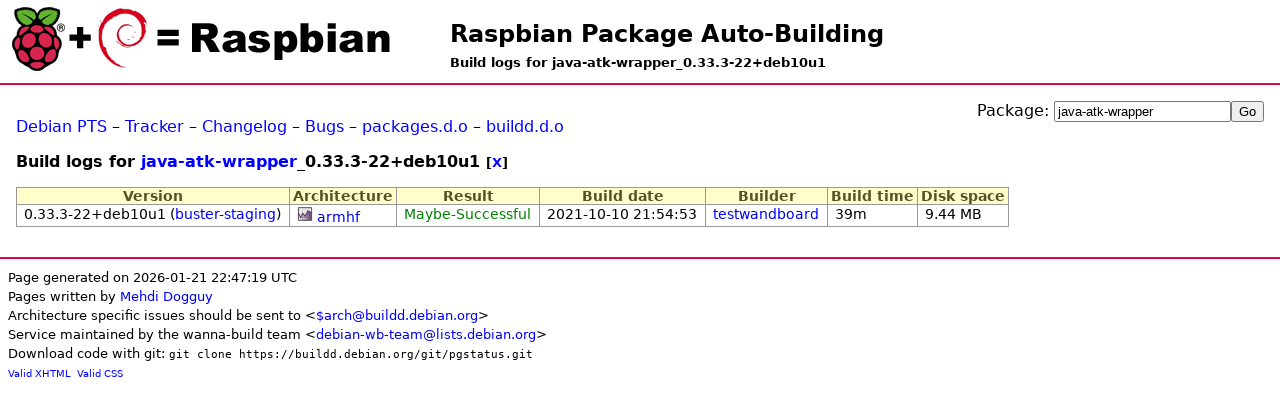

--- FILE ---
content_type: text/html; charset=UTF-8
request_url: https://buildd.raspbian.org/status/logs.php?pkg=java-atk-wrapper&ver=0.33.3-22%2Bdeb10u1
body_size: 1605
content:
<!DOCTYPE html>
<html>
<head>
<title>Build logs for java-atk-wrapper_0.33.3-22+deb10u1</title>

<meta http-equiv="content-type" content="text/html; charset=utf-8" />
<link type="text/css" rel="stylesheet" href="media/revamp.css" />
<link rel="StyleSheet" type="text/css" href="media/pkg.css" />
<link rel="StyleSheet" type="text/css" href="media/status.css" />
<script type="text/javascript" src="media/jquery.js"></script>

<script type="text/javascript">
<!--
$(document).ready(function () {
  $(".status").each(function (){
    var id = $(this).attr('id');
    if (id && id.substr(0,7) == 'status-') {
      otherid = id.replace('status-','problem-');
      problem = $('#'+otherid);
      title = $(this).attr('title');
      if (title) { title += ':\n';}
      title += $(problem).text();
      $(this).attr('title',title);
    }
  });
});
//-->
</script>

</head>
<body>
<h1 id="title"><a href="https://buildd.raspbian.org">Raspbian Package Auto-Building</a></h1>
<h2 id="subtitle">Build logs for java-atk-wrapper_0.33.3-22+deb10u1</h2>
<div id="body">
<div style="float:right"><form action="logs.php" method="get">
<p>
Package: <input id="log_field" type="text" name="pkg" value="java-atk-wrapper" /><input type="submit" value="Go" />
</p>
</form>
</div><p><a href="http://packages.qa.debian.org/java-atk-wrapper">Debian PTS</a> &ndash; <a href="https://tracker.debian.org/java-atk-wrapper">Tracker</a> &ndash; <a href="http://packages.debian.org/changelog:java-atk-wrapper">Changelog</a> &ndash; <a href="http://bugs.debian.org/src:java-atk-wrapper">Bugs</a> &ndash; <a href="http://packages.debian.org/source/jessie/java-atk-wrapper">packages.d.o</a> &ndash; <a href="http://buildd.debian.org/status/package.php?p=java-atk-wrapper&amp;suite=jessie">buildd.d.o</a></p>
<h3>Build logs for <a href="package.php?p=java-atk-wrapper">java-atk-wrapper</a>_0.33.3-22+deb10u1 <small>[<a href="logs.php?pkg=java-atk-wrapper">X</a>]</small></h3>
<table class="data logs"><tr>
        <th>Version</th>
        <th>Architecture</th>
        <th>Result</th>
        <th>Build date</th>
        <th>Builder</th>
        <th>Build time</th>
        <th>Disk space</th>
    </tr><tr>
            <td>0.33.3-22+deb10u1 (<a href="logs.php?pkg=java-atk-wrapper&amp;ver=0.33.3-22%2Bdeb10u1&amp;suite=buster-staging">buster-staging</a>)</td>
            <td><a href="https://buildd.raspbian.org/stats/graph/#p=java-atk-wrapper;a=armhf"><img alt="Buildd exposure stats" src="media/graph.png" /></a> <a href="logs.php?pkg=java-atk-wrapper&amp;ver=0.33.3-22%2Bdeb10u1&amp;arch=armhf&amp;suite=buster-staging">armhf</a></td>
            <td><a href="fetch.php?pkg=java-atk-wrapper&amp;arch=armhf&amp;ver=0.33.3-22%2Bdeb10u1&amp;stamp=1633902893"><span class="green">Maybe-Successful</span></a></td>
            <td>2021-10-10 21:54:53</td>
            <td><a href="architecture.php?a=armhf&amp;suite=buster-staging&amp;buildd=buildd_armhf-testwandboard">testwandboard</a></td>
            <td>39m</td>
            <td>9.44 MB</td>
           </tr>
</table></div><div id="footer">
<small>Page generated on 2026-01-21 22:47:19 UTC<br />
Pages written by <a href="https://wiki.debian.org/MehdiDogguy">Mehdi Dogguy</a><br />
Architecture specific issues should be sent to &lt;<a href="https://www.debian.org/intro/organization#ports">$arch@buildd.debian.org</a>&gt;<br />
Service maintained by the wanna-build team &lt;<a href="https://lists.debian.org/debian-wb-team/">debian-wb-team@lists.debian.org</a>&gt;<br />
Download code with git: <code>git clone https://buildd.debian.org/git/pgstatus.git</code></small><br />
<span class="tiny">
<a href="http://validator.w3.org/check?uri=https%3A%2F%2Fbuildd.raspbian.org%2Fstatus%2Flogs.php%3Fpkg%3Djava-atk-wrapper%26ver%3D0.33.3-22%252Bdeb10u1">Valid XHTML</a>&nbsp;
<a href="http://jigsaw.w3.org/css-validator/validator?uri=https%3A%2F%2Fbuildd.raspbian.org%2Fstatus%2Flogs.php%3Fpkg%3Djava-atk-wrapper%26ver%3D0.33.3-22%252Bdeb10u1">Valid CSS</a>
</span>
</div>
</body>
</html>